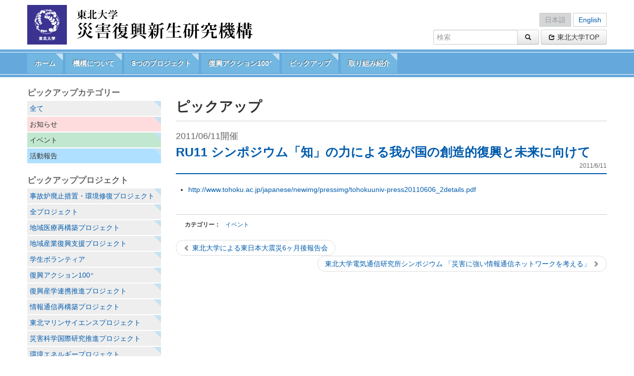

--- FILE ---
content_type: text/html; charset=UTF-8
request_url: http://www.idrrr.tohoku.ac.jp/2011/06/11/post-1902/
body_size: 30571
content:
<!DOCTYPE html>
<html lang="ja">
<head>
<meta charset="UTF-8" />
<meta name="viewport" content="width=device-width, initial-scale=1.0">
<meta http-equiv="X-UA-Compatible" content="IE=Edge">
<!--[if lt IE 8]>
<meta http-equiv="imagetoolbar" content="no">
<![endif]-->
<!--[if IE 8]>
<style type="text/css">
	#ie8_spacer {
		margin:0!important;
		padding:0 0 1px 0!important;
	}
</style>
<![endif]-->
<title>RU11 シンポジウム「知」の力による我が国の創造的復興と未来に向けて | 東北大学 災害復興新生研究機構</title>
<link rel="profile" href="http://gmpg.org/xfn/11" />
<!--[if lt IE 9]>
<script src="http://www.idrrr.tohoku.ac.jp/wp-content/themes/idrrr/js/html5shiv-printshiv.js" type="text/javascript"></script>
<![endif]-->
<meta name="keywords" content="イベント,東北大学,災害復興新生研究機構,震災,東日本大震災,復興" />
<meta name="description" content="3.11以後へ、東北から世界へ、次代へ −8つのプロジェクトと復興アクション100+" />

<!-- WP SiteManager OGP Tags -->
<meta property="og:title" content="RU11 シンポジウム「知」の力による我が国の創造的復興と未来に向けて" />
<meta property="og:type" content="article" />
<meta property="og:url" content="http://www.idrrr.tohoku.ac.jp/2011/06/11/post-1902/" />
<meta property="og:description" content="3.11以後へ、東北から世界へ、次代へ −8つのプロジェクトと復興アクション100+" />
<meta property="og:site_name" content="東北大学 災害復興新生研究機構" />
<link rel='dns-prefetch' href='//s.w.org' />
		<script type="text/javascript">
			window._wpemojiSettings = {"baseUrl":"https:\/\/s.w.org\/images\/core\/emoji\/11\/72x72\/","ext":".png","svgUrl":"https:\/\/s.w.org\/images\/core\/emoji\/11\/svg\/","svgExt":".svg","source":{"concatemoji":"http:\/\/www.idrrr.tohoku.ac.jp\/wp-includes\/js\/wp-emoji-release.min.js?ver=4.9.26"}};
			!function(e,a,t){var n,r,o,i=a.createElement("canvas"),p=i.getContext&&i.getContext("2d");function s(e,t){var a=String.fromCharCode;p.clearRect(0,0,i.width,i.height),p.fillText(a.apply(this,e),0,0);e=i.toDataURL();return p.clearRect(0,0,i.width,i.height),p.fillText(a.apply(this,t),0,0),e===i.toDataURL()}function c(e){var t=a.createElement("script");t.src=e,t.defer=t.type="text/javascript",a.getElementsByTagName("head")[0].appendChild(t)}for(o=Array("flag","emoji"),t.supports={everything:!0,everythingExceptFlag:!0},r=0;r<o.length;r++)t.supports[o[r]]=function(e){if(!p||!p.fillText)return!1;switch(p.textBaseline="top",p.font="600 32px Arial",e){case"flag":return s([55356,56826,55356,56819],[55356,56826,8203,55356,56819])?!1:!s([55356,57332,56128,56423,56128,56418,56128,56421,56128,56430,56128,56423,56128,56447],[55356,57332,8203,56128,56423,8203,56128,56418,8203,56128,56421,8203,56128,56430,8203,56128,56423,8203,56128,56447]);case"emoji":return!s([55358,56760,9792,65039],[55358,56760,8203,9792,65039])}return!1}(o[r]),t.supports.everything=t.supports.everything&&t.supports[o[r]],"flag"!==o[r]&&(t.supports.everythingExceptFlag=t.supports.everythingExceptFlag&&t.supports[o[r]]);t.supports.everythingExceptFlag=t.supports.everythingExceptFlag&&!t.supports.flag,t.DOMReady=!1,t.readyCallback=function(){t.DOMReady=!0},t.supports.everything||(n=function(){t.readyCallback()},a.addEventListener?(a.addEventListener("DOMContentLoaded",n,!1),e.addEventListener("load",n,!1)):(e.attachEvent("onload",n),a.attachEvent("onreadystatechange",function(){"complete"===a.readyState&&t.readyCallback()})),(n=t.source||{}).concatemoji?c(n.concatemoji):n.wpemoji&&n.twemoji&&(c(n.twemoji),c(n.wpemoji)))}(window,document,window._wpemojiSettings);
		</script>
		<style type="text/css">
img.wp-smiley,
img.emoji {
	display: inline !important;
	border: none !important;
	box-shadow: none !important;
	height: 1em !important;
	width: 1em !important;
	margin: 0 .07em !important;
	vertical-align: -0.1em !important;
	background: none !important;
	padding: 0 !important;
}
</style>
<link rel='stylesheet' id='child-pages-shortcode-css-css'  href='http://www.idrrr.tohoku.ac.jp/wp-content/themes/idrrr/css/child-pages-shortcode/style.css?ver=1.1.4' type='text/css' media='all' />
<link rel='stylesheet' id='bootstrap-css'  href='http://www.idrrr.tohoku.ac.jp/wp-content/themes/idrrr/bootstrap/bootstrap.min.css?ver=2.1.1' type='text/css' media='all' />
<link rel='stylesheet' id='bootstrap-responsive-css'  href='http://www.idrrr.tohoku.ac.jp/wp-content/themes/idrrr/bootstrap/bootstrap-responsive.min.css?ver=2.1.1' type='text/css' media='all' />
<link rel='stylesheet' id='style-css'  href='http://www.idrrr.tohoku.ac.jp/wp-content/themes/idrrr/style.css?ver=1.0' type='text/css' media='all' />
<!--[if IE 6]>
<link rel='stylesheet' id='bootstrap-ie6-css'  href='http://www.idrrr.tohoku.ac.jp/wp-content/themes/idrrr/bootstrap/ie6.min.css?ver=2.1.1' type='text/css' media='all' />
<![endif]-->
<!--[if lt IE 8]>
<link rel='stylesheet' id='ie7-css-css'  href='http://www.idrrr.tohoku.ac.jp/wp-content/themes/idrrr/css/ie7.css?ver=1.0' type='text/css' media='all' />
<![endif]-->
<link rel='stylesheet' id='print-css'  href='http://www.idrrr.tohoku.ac.jp/wp-content/themes/idrrr/css/print.css?ver=1.0' type='text/css' media='print' />
<script type='text/javascript' src='http://www.idrrr.tohoku.ac.jp/wp-includes/js/jquery/jquery.js?ver=1.12.4'></script>
<script type='text/javascript' src='http://www.idrrr.tohoku.ac.jp/wp-includes/js/jquery/jquery-migrate.min.js?ver=1.4.1'></script>
<script type='text/javascript' src='http://www.idrrr.tohoku.ac.jp/wp-content/plugins/child-pages-shortcode/js/child-pages-shortcode.min.js?ver=1.1.4'></script>
<script type='text/javascript' src='http://www.idrrr.tohoku.ac.jp/wp-content/themes/idrrr/js/fixHeight.js?ver=1.0'></script>
<script type='text/javascript' src='http://www.idrrr.tohoku.ac.jp/wp-content/themes/idrrr/js/wink.js?ver=1.0'></script>
<script type='text/javascript' src='http://www.idrrr.tohoku.ac.jp/wp-content/themes/idrrr/js/action100.js?ver=1.0'></script>
<link rel='https://api.w.org/' href='http://www.idrrr.tohoku.ac.jp/wp-json/' />
<link rel='prev' title='東北大学による東日本大震災6ヶ月後報告会' href='http://www.idrrr.tohoku.ac.jp/2011/06/10/post-1862/' />
<link rel='next' title='東北大学電気通信研究所シンポジウム 「災害に強い情報通信ネットワークを考える」' href='http://www.idrrr.tohoku.ac.jp/2011/06/15/post-1900/' />
<meta name="generator" content="WordPress 4.9.26" />
<link rel='shortlink' href='http://www.idrrr.tohoku.ac.jp/?p=1902' />
<link rel="alternate" type="application/json+oembed" href="http://www.idrrr.tohoku.ac.jp/wp-json/oembed/1.0/embed?url=http%3A%2F%2Fwww.idrrr.tohoku.ac.jp%2F2011%2F06%2F11%2Fpost-1902%2F" />
<link rel="alternate" type="text/xml+oembed" href="http://www.idrrr.tohoku.ac.jp/wp-json/oembed/1.0/embed?url=http%3A%2F%2Fwww.idrrr.tohoku.ac.jp%2F2011%2F06%2F11%2Fpost-1902%2F&#038;format=xml" />
<link rel="alternate" type="application/rss+xml" title="東北大学 災害復興新生研究機構のフィード" href="http://www.idrrr.tohoku.ac.jp/feed/" />
<script type="text/javascript">

  var _gaq = _gaq || [];
  _gaq.push(['_setAccount', 'UA-38035654-1']);
  _gaq.push(['_trackPageview']);

  (function() {
    var ga = document.createElement('script'); ga.type = 'text/javascript'; ga.async = true;
    ga.src = ('https:' == document.location.protocol ? 'https://ssl' : 'http://www') + '.google-analytics.com/ga.js';
    var s = document.getElementsByTagName('script')[0]; s.parentNode.insertBefore(ga, s);
  })();

</script><meta name="google-site-verification" content="s9IxyLs4c2f_v5t56rbRLC5KEjEuTsN1z_eZTUPEaUo" />
<style type="text/css">
.qtranxs_flag_ja {background-image: url(http://www.idrrr.tohoku.ac.jp/wp-content/plugins/qtranslate/flags/jp.png); background-repeat: no-repeat;}
.qtranxs_flag_en {background-image: url(http://www.idrrr.tohoku.ac.jp/wp-content/plugins/qtranslate/flags/gb.png); background-repeat: no-repeat;}
</style>
<link hreflang="ja" href="http://www.idrrr.tohoku.ac.jp/ja/2011/06/11/post-1902/" rel="alternate" />
<link hreflang="en" href="http://www.idrrr.tohoku.ac.jp/en/2011/06/11/post-1902/" rel="alternate" />
<link hreflang="x-default" href="http://www.idrrr.tohoku.ac.jp/2011/06/11/post-1902/" rel="alternate" />
<meta name="generator" content="qTranslate-X 3.4.6.4" />
<link rel="canonical" href="http://www.idrrr.tohoku.ac.jp/2011/06/11/post-1902/" />
</head>

<body class="post-template-default single single-post postid-1902 single-format-standard group-blog">

<!--
    日本語コンテンツ
-->

<div id="page" class="hfeed site">
		<header id="masthead" class="site-header" role="banner">
		<div class="container"><div class="row">

			<h1 id="site-title" class="span7"><a href="http://www.idrrr.tohoku.ac.jp/" title="東北大学 災害復興新生研究機構" rel="home"><img src="http://www.idrrr.tohoku.ac.jp/wp-content/themes/idrrr/img/site-title.gif" alt="東北大学 災害復興新生研究機構" width="460" height="80"></a><a href="http://www.tohoku.ac.jp/" title="東北大学" target="_blank" class="univbtn"><img src="http://www.idrrr.tohoku.ac.jp/wp-content/themes/idrrr/img/site-title-symbol.jpg" alt="東北大学" width="460" height="80"></a></h1>



			<div id="site-utility" class="span5">

				<div id="site-utility-tools">



<ul class="language-chooser language-chooser-text qtranxs_language_chooser" id="qtranslate-chooser">
<li class="lang-ja active"><a href="http://www.idrrr.tohoku.ac.jp/ja/2011/06/11/post-1902/" hreflang="ja" title="日本語 (ja)" class="qtranxs_text qtranxs_text_ja"><span>日本語</span></a></li>
<li class="lang-en"><a href="http://www.idrrr.tohoku.ac.jp/en/2011/06/11/post-1902/" hreflang="en" title="English (en)" class="qtranxs_text qtranxs_text_en"><span>English</span></a></li>
</ul><div class="qtranxs_widget_end"></div>


					

	<form method="get" action="http://www.idrrr.tohoku.ac.jp/" role="search" class="search-form">
		<div class="input-append">
			<label for="s" class="assistive-text">検索</label>
			<input type="text" class="span2" name="s" value="" id="s" placeholder="検索" />
			<button type="submit" class="btn"><i class="icon-search"></i></button>
		</div>
	</form>

					<ul class="unstyled">

						<li><a href="http://www.tohoku.ac.jp/" title="東北大学" target="_blank" class="btn"><i class="icon icon-share"></i> 東北大学TOP</a></li>

					</ul>
				</div><!-- #site-utility-tools -->
			</div><!-- #site-utility --></div>
		</div>
	</header><!-- #masthead .site-header -->



	<nav id="nav" role="navigation" class="navbar navbar-inverse navbar-static-top">
		<h1 class="assistive-text">メニュー</h1>
		<div class="assistive-text skip-link"><a href="#content" title="コンテンツへスキップ">コンテンツへスキップ</a></div>
		<div class="navbar-inner"><div class="container">
			<a class="btn btn-navbar" data-toggle="collapse" data-target=".nav-collapse">メニュー</a>
			<div class="nav-collapse collapse"><ul id="menu-primary_menu" class="nav"><li id="menu-item-985" class="menu-item menu-item-type-post_type menu-item-object-page menu-item-home menu-item-985"><a href="http://www.idrrr.tohoku.ac.jp/">ホーム</a></li>
<li id="menu-item-955" class="menu-item menu-item-type-post_type menu-item-object-page menu-item-955"><a href="http://www.idrrr.tohoku.ac.jp/about/greeting/">機構について</a></li>
<li id="menu-item-747" class="menu-item menu-item-type-post_type menu-item-object-page menu-item-747"><a href="http://www.idrrr.tohoku.ac.jp/project/saigaikagaku/">8つのプロジェクト</a></li>
<li id="menu-item-953" class="menu-item menu-item-type-post_type menu-item-object-page menu-item-953"><a href="http://www.idrrr.tohoku.ac.jp/action100puls/">復興アクション100<sup>+</sup></a></li>
<li id="menu-item-954" class="menu-item menu-item-type-post_type menu-item-object-page current_page_parent menu-item-954"><a href="http://www.idrrr.tohoku.ac.jp/pickup/">ピックアップ</a></li>
<li id="menu-item-956" class="menu-item menu-item-type-post_type menu-item-object-page menu-item-956"><a href="http://www.idrrr.tohoku.ac.jp/approach/planning/">取り組み紹介</a></li>
</ul></div>		</div></div>
	</nav><!-- .site-navigation .main-navigation -->


	
	<div id="main" class="site-main container"><div class="row">

<div id="sidebar" class="widget-area span3" role="complementary">
	
			<aside id="listcategory" class="widget">
			<h1 class="widget-title">ピックアップカテゴリー</h1>
						<ul class="nav nav-list">
			<li class="cat-all"><a href="http://www.idrrr.tohoku.ac.jp/pickup/">全て</a></li>
<li class="cat-2"><a href="http://www.idrrr.tohoku.ac.jp/category/informations/" style="color: #333333 ; background-color: #fedcdd;">お知らせ</a></li>
<li class="cat-4"><a href="http://www.idrrr.tohoku.ac.jp/category/events/" style="color: #333333 ; background-color: #c1e7d0;">イベント</a></li>
<li class="cat-3"><a href="http://www.idrrr.tohoku.ac.jp/category/activities/" style="color: #333333 ; background-color: #afe0ff;">活動報告</a></li>
			</ul>
		</aside>
		<aside id="listprojects" class="widget">
			<h1 class="widget-title">ピックアッププロジェクト</h1>
			<ul>
				<li class="cat-item cat-item-65"><a href="http://www.idrrr.tohoku.ac.jp/projects/osentaisaku/" >事故炉廃止措置・環境修復プロジェクト</a>
</li>
	<li class="cat-item cat-item-59"><a href="http://www.idrrr.tohoku.ac.jp/projects/all/" >全プロジェクト</a>
</li>
	<li class="cat-item cat-item-61"><a href="http://www.idrrr.tohoku.ac.jp/projects/chiikiiryo/" >地域医療再構築プロジェクト</a>
</li>
	<li class="cat-item cat-item-66"><a href="http://www.idrrr.tohoku.ac.jp/projects/chiikisangyo/" >地域産業復興支援プロジェクト</a>
</li>
	<li class="cat-item cat-item-72"><a href="http://www.idrrr.tohoku.ac.jp/projects/%e5%ad%a6%e7%94%9f%e3%83%9c%e3%83%a9%e3%83%b3%e3%83%86%e3%82%a3%e3%82%a2/" >学生ボランティア</a>
</li>
	<li class="cat-item cat-item-73"><a href="http://www.idrrr.tohoku.ac.jp/projects/%e5%be%a9%e8%88%88%e3%82%a2%e3%82%af%e3%82%b7%e3%83%a7%e3%83%b3100%e2%81%ba/" >復興アクション100⁺</a>
</li>
	<li class="cat-item cat-item-67"><a href="http://www.idrrr.tohoku.ac.jp/projects/sangaku/" >復興産学連携推進プロジェクト</a>
</li>
	<li class="cat-item cat-item-63"><a href="http://www.idrrr.tohoku.ac.jp/projects/johotsushin/" >情報通信再構築プロジェクト</a>
</li>
	<li class="cat-item cat-item-64"><a href="http://www.idrrr.tohoku.ac.jp/projects/marinescience/" >東北マリンサイエンスプロジェクト</a>
</li>
	<li class="cat-item cat-item-60"><a href="http://www.idrrr.tohoku.ac.jp/projects/saigaikagaku/" >災害科学国際研究推進プロジェクト</a>
</li>
	<li class="cat-item cat-item-62"><a href="http://www.idrrr.tohoku.ac.jp/projects/kankyoenergy/" >環境エネルギープロジェクト</a>
</li>
			</ul>
		</aside>
		<aside id="archives" class="widget">
			<h1 class="widget-title">アーカイブ</h1>
			<ul>
					<li><a href='http://www.idrrr.tohoku.ac.jp/2021/03/'>2021年3月</a></li>
			</ul>
			<select name="archive-dropdown" onChange='document.location.href=this.options[this.selectedIndex].value;'>
				<option value="">月を選択</option>
					<option value='http://www.idrrr.tohoku.ac.jp/2021/03/'> 2021年3月 </option>
	<option value='http://www.idrrr.tohoku.ac.jp/2021/02/'> 2021年2月 </option>
	<option value='http://www.idrrr.tohoku.ac.jp/2021/01/'> 2021年1月 </option>
	<option value='http://www.idrrr.tohoku.ac.jp/2020/12/'> 2020年12月 </option>
	<option value='http://www.idrrr.tohoku.ac.jp/2020/11/'> 2020年11月 </option>
	<option value='http://www.idrrr.tohoku.ac.jp/2020/10/'> 2020年10月 </option>
	<option value='http://www.idrrr.tohoku.ac.jp/2020/09/'> 2020年9月 </option>
	<option value='http://www.idrrr.tohoku.ac.jp/2020/08/'> 2020年8月 </option>
	<option value='http://www.idrrr.tohoku.ac.jp/2020/07/'> 2020年7月 </option>
	<option value='http://www.idrrr.tohoku.ac.jp/2020/06/'> 2020年6月 </option>
	<option value='http://www.idrrr.tohoku.ac.jp/2020/05/'> 2020年5月 </option>
	<option value='http://www.idrrr.tohoku.ac.jp/2020/04/'> 2020年4月 </option>
	<option value='http://www.idrrr.tohoku.ac.jp/2020/03/'> 2020年3月 </option>
	<option value='http://www.idrrr.tohoku.ac.jp/2020/02/'> 2020年2月 </option>
	<option value='http://www.idrrr.tohoku.ac.jp/2020/01/'> 2020年1月 </option>
	<option value='http://www.idrrr.tohoku.ac.jp/2019/12/'> 2019年12月 </option>
	<option value='http://www.idrrr.tohoku.ac.jp/2019/11/'> 2019年11月 </option>
	<option value='http://www.idrrr.tohoku.ac.jp/2019/10/'> 2019年10月 </option>
	<option value='http://www.idrrr.tohoku.ac.jp/2019/09/'> 2019年9月 </option>
	<option value='http://www.idrrr.tohoku.ac.jp/2019/08/'> 2019年8月 </option>
	<option value='http://www.idrrr.tohoku.ac.jp/2019/07/'> 2019年7月 </option>
	<option value='http://www.idrrr.tohoku.ac.jp/2019/06/'> 2019年6月 </option>
	<option value='http://www.idrrr.tohoku.ac.jp/2019/05/'> 2019年5月 </option>
	<option value='http://www.idrrr.tohoku.ac.jp/2019/04/'> 2019年4月 </option>
	<option value='http://www.idrrr.tohoku.ac.jp/2019/03/'> 2019年3月 </option>
	<option value='http://www.idrrr.tohoku.ac.jp/2019/02/'> 2019年2月 </option>
	<option value='http://www.idrrr.tohoku.ac.jp/2019/01/'> 2019年1月 </option>
	<option value='http://www.idrrr.tohoku.ac.jp/2018/12/'> 2018年12月 </option>
	<option value='http://www.idrrr.tohoku.ac.jp/2018/11/'> 2018年11月 </option>
	<option value='http://www.idrrr.tohoku.ac.jp/2018/10/'> 2018年10月 </option>
	<option value='http://www.idrrr.tohoku.ac.jp/2018/09/'> 2018年9月 </option>
	<option value='http://www.idrrr.tohoku.ac.jp/2018/08/'> 2018年8月 </option>
	<option value='http://www.idrrr.tohoku.ac.jp/2018/07/'> 2018年7月 </option>
	<option value='http://www.idrrr.tohoku.ac.jp/2018/06/'> 2018年6月 </option>
	<option value='http://www.idrrr.tohoku.ac.jp/2018/05/'> 2018年5月 </option>
	<option value='http://www.idrrr.tohoku.ac.jp/2018/04/'> 2018年4月 </option>
	<option value='http://www.idrrr.tohoku.ac.jp/2018/03/'> 2018年3月 </option>
	<option value='http://www.idrrr.tohoku.ac.jp/2018/02/'> 2018年2月 </option>
	<option value='http://www.idrrr.tohoku.ac.jp/2018/01/'> 2018年1月 </option>
	<option value='http://www.idrrr.tohoku.ac.jp/2017/12/'> 2017年12月 </option>
	<option value='http://www.idrrr.tohoku.ac.jp/2017/11/'> 2017年11月 </option>
	<option value='http://www.idrrr.tohoku.ac.jp/2017/10/'> 2017年10月 </option>
	<option value='http://www.idrrr.tohoku.ac.jp/2017/09/'> 2017年9月 </option>
	<option value='http://www.idrrr.tohoku.ac.jp/2017/08/'> 2017年8月 </option>
	<option value='http://www.idrrr.tohoku.ac.jp/2017/07/'> 2017年7月 </option>
	<option value='http://www.idrrr.tohoku.ac.jp/2017/06/'> 2017年6月 </option>
	<option value='http://www.idrrr.tohoku.ac.jp/2017/05/'> 2017年5月 </option>
	<option value='http://www.idrrr.tohoku.ac.jp/2017/04/'> 2017年4月 </option>
	<option value='http://www.idrrr.tohoku.ac.jp/2017/03/'> 2017年3月 </option>
	<option value='http://www.idrrr.tohoku.ac.jp/2017/02/'> 2017年2月 </option>
	<option value='http://www.idrrr.tohoku.ac.jp/2017/01/'> 2017年1月 </option>
	<option value='http://www.idrrr.tohoku.ac.jp/2016/12/'> 2016年12月 </option>
	<option value='http://www.idrrr.tohoku.ac.jp/2016/11/'> 2016年11月 </option>
	<option value='http://www.idrrr.tohoku.ac.jp/2016/10/'> 2016年10月 </option>
	<option value='http://www.idrrr.tohoku.ac.jp/2016/09/'> 2016年9月 </option>
	<option value='http://www.idrrr.tohoku.ac.jp/2016/08/'> 2016年8月 </option>
	<option value='http://www.idrrr.tohoku.ac.jp/2016/07/'> 2016年7月 </option>
	<option value='http://www.idrrr.tohoku.ac.jp/2016/06/'> 2016年6月 </option>
	<option value='http://www.idrrr.tohoku.ac.jp/2016/05/'> 2016年5月 </option>
	<option value='http://www.idrrr.tohoku.ac.jp/2016/04/'> 2016年4月 </option>
	<option value='http://www.idrrr.tohoku.ac.jp/2016/03/'> 2016年3月 </option>
	<option value='http://www.idrrr.tohoku.ac.jp/2016/02/'> 2016年2月 </option>
	<option value='http://www.idrrr.tohoku.ac.jp/2016/01/'> 2016年1月 </option>
	<option value='http://www.idrrr.tohoku.ac.jp/2015/12/'> 2015年12月 </option>
	<option value='http://www.idrrr.tohoku.ac.jp/2015/11/'> 2015年11月 </option>
	<option value='http://www.idrrr.tohoku.ac.jp/2015/10/'> 2015年10月 </option>
	<option value='http://www.idrrr.tohoku.ac.jp/2015/09/'> 2015年9月 </option>
	<option value='http://www.idrrr.tohoku.ac.jp/2015/08/'> 2015年8月 </option>
	<option value='http://www.idrrr.tohoku.ac.jp/2015/07/'> 2015年7月 </option>
	<option value='http://www.idrrr.tohoku.ac.jp/2015/06/'> 2015年6月 </option>
	<option value='http://www.idrrr.tohoku.ac.jp/2015/05/'> 2015年5月 </option>
	<option value='http://www.idrrr.tohoku.ac.jp/2015/04/'> 2015年4月 </option>
	<option value='http://www.idrrr.tohoku.ac.jp/2015/03/'> 2015年3月 </option>
	<option value='http://www.idrrr.tohoku.ac.jp/2015/02/'> 2015年2月 </option>
	<option value='http://www.idrrr.tohoku.ac.jp/2015/01/'> 2015年1月 </option>
	<option value='http://www.idrrr.tohoku.ac.jp/2014/12/'> 2014年12月 </option>
	<option value='http://www.idrrr.tohoku.ac.jp/2014/11/'> 2014年11月 </option>
	<option value='http://www.idrrr.tohoku.ac.jp/2014/10/'> 2014年10月 </option>
	<option value='http://www.idrrr.tohoku.ac.jp/2014/09/'> 2014年9月 </option>
	<option value='http://www.idrrr.tohoku.ac.jp/2014/08/'> 2014年8月 </option>
	<option value='http://www.idrrr.tohoku.ac.jp/2014/07/'> 2014年7月 </option>
	<option value='http://www.idrrr.tohoku.ac.jp/2014/06/'> 2014年6月 </option>
	<option value='http://www.idrrr.tohoku.ac.jp/2014/05/'> 2014年5月 </option>
	<option value='http://www.idrrr.tohoku.ac.jp/2014/04/'> 2014年4月 </option>
	<option value='http://www.idrrr.tohoku.ac.jp/2014/03/'> 2014年3月 </option>
	<option value='http://www.idrrr.tohoku.ac.jp/2014/02/'> 2014年2月 </option>
	<option value='http://www.idrrr.tohoku.ac.jp/2014/01/'> 2014年1月 </option>
	<option value='http://www.idrrr.tohoku.ac.jp/2013/12/'> 2013年12月 </option>
	<option value='http://www.idrrr.tohoku.ac.jp/2013/11/'> 2013年11月 </option>
	<option value='http://www.idrrr.tohoku.ac.jp/2013/10/'> 2013年10月 </option>
	<option value='http://www.idrrr.tohoku.ac.jp/2013/09/'> 2013年9月 </option>
	<option value='http://www.idrrr.tohoku.ac.jp/2013/08/'> 2013年8月 </option>
	<option value='http://www.idrrr.tohoku.ac.jp/2013/07/'> 2013年7月 </option>
	<option value='http://www.idrrr.tohoku.ac.jp/2013/06/'> 2013年6月 </option>
	<option value='http://www.idrrr.tohoku.ac.jp/2013/05/'> 2013年5月 </option>
	<option value='http://www.idrrr.tohoku.ac.jp/2013/04/'> 2013年4月 </option>
	<option value='http://www.idrrr.tohoku.ac.jp/2013/03/'> 2013年3月 </option>
	<option value='http://www.idrrr.tohoku.ac.jp/2013/02/'> 2013年2月 </option>
	<option value='http://www.idrrr.tohoku.ac.jp/2013/01/'> 2013年1月 </option>
	<option value='http://www.idrrr.tohoku.ac.jp/2012/12/'> 2012年12月 </option>
	<option value='http://www.idrrr.tohoku.ac.jp/2012/11/'> 2012年11月 </option>
	<option value='http://www.idrrr.tohoku.ac.jp/2012/10/'> 2012年10月 </option>
	<option value='http://www.idrrr.tohoku.ac.jp/2012/09/'> 2012年9月 </option>
	<option value='http://www.idrrr.tohoku.ac.jp/2012/08/'> 2012年8月 </option>
	<option value='http://www.idrrr.tohoku.ac.jp/2012/07/'> 2012年7月 </option>
	<option value='http://www.idrrr.tohoku.ac.jp/2012/06/'> 2012年6月 </option>
	<option value='http://www.idrrr.tohoku.ac.jp/2012/05/'> 2012年5月 </option>
	<option value='http://www.idrrr.tohoku.ac.jp/2012/04/'> 2012年4月 </option>
	<option value='http://www.idrrr.tohoku.ac.jp/2012/03/'> 2012年3月 </option>
	<option value='http://www.idrrr.tohoku.ac.jp/2012/02/'> 2012年2月 </option>
	<option value='http://www.idrrr.tohoku.ac.jp/2012/01/'> 2012年1月 </option>
	<option value='http://www.idrrr.tohoku.ac.jp/2011/12/'> 2011年12月 </option>
	<option value='http://www.idrrr.tohoku.ac.jp/2011/11/'> 2011年11月 </option>
	<option value='http://www.idrrr.tohoku.ac.jp/2011/10/'> 2011年10月 </option>
	<option value='http://www.idrrr.tohoku.ac.jp/2011/09/'> 2011年9月 </option>
	<option value='http://www.idrrr.tohoku.ac.jp/2011/08/'> 2011年8月 </option>
	<option value='http://www.idrrr.tohoku.ac.jp/2011/07/'> 2011年7月 </option>
	<option value='http://www.idrrr.tohoku.ac.jp/2011/06/'> 2011年6月 </option>
	<option value='http://www.idrrr.tohoku.ac.jp/2011/05/'> 2011年5月 </option>
	<option value='http://www.idrrr.tohoku.ac.jp/2011/04/'> 2011年4月 </option>
	<option value='http://www.idrrr.tohoku.ac.jp/2011/03/'> 2011年3月 </option>
			</select>
		</aside>

	</div><!-- #sidebar .widget-area -->

		<div id="content" class="content-area span9" role="main">

			
								<div class="page-header">
					<h1 class="page-title">ピックアップ</h1>
				</div><!-- .entry-header -->

				
<article id="post-1902" class="post-1902 post type-post status-publish format-standard hentry category-events">
	<header class="entry-header">
		<h1 class="entry-title"><small>2011/06/11開催</small><br>RU11 シンポジウム「知」の力による我が国の創造的復興と未来に向けて</h1>

		<div class="entry-meta">
			<a href="http://www.idrrr.tohoku.ac.jp/2011/06/11/post-1902/" title="10:00" rel="bookmark"><time class="entry-date" datetime="2011-06-11T10:00:07+00:00" pubdate>2011/6/11</time></a>		</div><!-- .entry-meta -->
	</header><!-- .entry-header -->

	<div class="entry-content clearfix">
									<ul>
			<li><a href="http://www.tohoku.ac.jp/japanese/newimg/pressimg/tohokuuniv-press20110606_2details.pdf" target="_blank">http://www.tohoku.ac.jp/japanese/newimg/pressimg/tohokuuniv-press20110606_2details.pdf</a></li>
			</ul>
			</div><!-- .entry-content -->

	<footer class="entry-footer">
		<dl class="dl-horizontal">
		<dt>カテゴリー：</dt><dd><a href="http://www.idrrr.tohoku.ac.jp/category/events/" rel="category tag">イベント</a></dd>		</dl>

			</footer><!-- .entry-meta -->
</article><!-- #post-1902 -->

					<nav role="navigation" id="nav-below" class="site-navigation post-navigation">
		<h1 class="assistive-text">投稿ナビゲーション</h1>

			<ul class="pager">
		<li class="nav-previous previous"><a href="http://www.idrrr.tohoku.ac.jp/2011/06/10/post-1862/" rel="prev"><i class="icon icon-chevron-left"></i> 東北大学による東日本大震災6ヶ月後報告会</a></li>		<li class="nav-next next"><a href="http://www.idrrr.tohoku.ac.jp/2011/06/15/post-1900/" rel="next">東北大学電気通信研究所シンポジウム 「災害に強い情報通信ネットワークを考える」 <i class="icon icon-chevron-right"></i></a></li>		</ul>

	
	</nav><!-- #nav-below -->
	
				
			
		</div><!-- #content .content-area -->


	</div><!-- .row -->
	</div><!-- #main .site-main container -->


	<div id="pagetop" class="container"><a href="#_top" class="page_scroll" title="Skip to page top"><i class="icon icon-chevron-up icon-white"></i>このページの先頭へ</a></div>

	<footer id="colophon" class="site-footer" role="contentinfo">
		<div class="container">
			<div class="row">
				<div class="site-info span4">
					<h1 id="footer-site-title"><img src="http://www.idrrr.tohoku.ac.jp/wp-content/themes/idrrr/img/footer-logo.gif" alt="東北大学 災害復興新生研究機構" width="230" height="40"></h1>
				</div><!-- .site-info -->
				<div class="span8">
					<div class="menu-primary_menu-container"><ul id="menu-primary_menu-1" class="nav nav-pills"><li class="menu-item menu-item-type-post_type menu-item-object-page menu-item-home menu-item-985"><a href="http://www.idrrr.tohoku.ac.jp/">ホーム</a></li>
<li class="menu-item menu-item-type-post_type menu-item-object-page menu-item-955"><a href="http://www.idrrr.tohoku.ac.jp/about/greeting/">機構について</a></li>
<li class="menu-item menu-item-type-post_type menu-item-object-page menu-item-747"><a href="http://www.idrrr.tohoku.ac.jp/project/saigaikagaku/">8つのプロジェクト</a></li>
<li class="menu-item menu-item-type-post_type menu-item-object-page menu-item-953"><a href="http://www.idrrr.tohoku.ac.jp/action100puls/">復興アクション100<sup>+</sup></a></li>
<li class="menu-item menu-item-type-post_type menu-item-object-page current_page_parent menu-item-954"><a href="http://www.idrrr.tohoku.ac.jp/pickup/">ピックアップ</a></li>
<li class="menu-item menu-item-type-post_type menu-item-object-page menu-item-956"><a href="http://www.idrrr.tohoku.ac.jp/approach/planning/">取り組み紹介</a></li>
</ul></div>				</div>
			</div><!-- .row -->
							<aside id="text-3" class="widget widget_text"><h1 class="widget-title">お問い合わせ</h1>			<div class="textwidget"><strong>お問い合わせ：災害復興新生研究機構　企画推進室（総長・プロボスト室経営企画スタッフ）</strong><br>
<address>〒980-8577　仙台市青葉区片平2-1-1　TEL: 022-217-5009　E-mail: skk-som*grp.tohoku.ac.jp（Emailアドレスの*は＠に換えてください）</address></div>
		</aside>						<div id="copyright">Copyright © 東北大学 災害復興新生研究機構. All Rights Reserved.</div>
		</div><!-- .container -->
	</footer><!-- #colophon .site-footer -->




</div><!-- #page .hfeed .site -->

<script type='text/javascript' src='http://www.idrrr.tohoku.ac.jp/wp-content/themes/idrrr/bootstrap/bootstrap.min.js?ver=2.1.1'></script>
<script type='text/javascript' src='http://www.idrrr.tohoku.ac.jp/wp-content/themes/idrrr/js/jquery.settings.js?ver=1.0'></script>
<script type='text/javascript' src='http://www.idrrr.tohoku.ac.jp/wp-includes/js/wp-embed.min.js?ver=4.9.26'></script>

<script type='text/javascript' src='http://www.idrrr.tohoku.ac.jp/wp-content/themes/idrrr/bootstrap/bootstrap.min.js?ver=2.1.1'></script>
<script type='text/javascript' src='http://www.idrrr.tohoku.ac.jp/wp-content/themes/idrrr/js/jquery.settings.js?ver=1.0'></script>
<!--[if IE 6]>
<script src="http://www.idrrr.tohoku.ac.jp/wp-content/themes/idrrr/bootstrap/ie6.min.js"></script>
<![endif]-->
</body>
</html>


--- FILE ---
content_type: text/css
request_url: http://www.idrrr.tohoku.ac.jp/wp-content/themes/idrrr/style.css?ver=1.0
body_size: 33956
content:
/*
Theme Name: IDRRR
Theme URI: http://underscores.me/
Author: littleflag.com
Author URI: http://www.littleflag.com/
Description: 東北大学災害復興新生研究機構専用テーマ。レスポンシブウェブデザインにより同一URLでPC、スマートフォンでの閲覧可能。
Version: 20130125
License: GNU General Public License
License URI: license.txt
Tags:

This theme, like WordPress, is licensed under the GPL.
Use it to make something cool, have fun, and share what you've learned with others.

Resetting and rebuilding styles have been helped along thanks to the fine work of
Eric Meyer http://meyerweb.com/eric/tools/css/reset/index.html
along with Nicolas Gallagher and Jonathan Neal http://necolas.github.com/normalize.css/
and Blueprint http://www.blueprintcss.org/
*/


/* =Global
----------------------------------------------- */
a {
	color: #005BAC;
}

/* Alignment */
.alignleft {
	display: inline;
	float: left;
	margin-right: 1.5em;
}
.alignright {
	display: inline;
	float: right;
	margin-left: 1.5em;
}
.aligncenter {
	clear: both;
	display: block;
	margin: 0 auto;
}

/* Text meant only for screen readers */
.assistive-text {
	clip: rect(1px 1px 1px 1px); /* IE6, IE7 */
	clip: rect(1px, 1px, 1px, 1px);
	position: absolute !important;
}

/* =Content
----------------------------------------------- */
#main {
	margin-top: 20px;
}

.sticky {
}
.hentry {
	margin-bottom: 1.5em;
}
.entry-meta {
	clear: both;
}
.byline {
	display: none;
}
.single .byline,
.group-blog .byline {
	display: inline;
}
.entry-content,
.entry-summary {
	margin: 1.5em 0 0;
}
.page-links {
	clear: both;
	margin: 0 0 1.5em;
}

.section-header {
	background-color: #DCEAEF;
/* 	color: #FFFFFF; */
	margin-bottom: 10px;
	padding: 5px 10px;
	-webkit-border-radius: 5px;
	        border-radius: 5px;
	letter-spacing: 0.2em;
}
.section-title {
	font-size: 1.4em;
	line-height: 1.4;
	margin: 0;
}


.page-header {
	border-bottom-color: #cccccc;
	margin-bottom: 10px;
}
.page-title {
	font-size: 2em;
	line-height: 1.4;
	margin: 0;

}
.entry-header {
	margin-bottom: 20px;
	padding-bottom: 5px;
	border-bottom: solid 2px #005BAC;
}
.entry-title {
	font-size: 1.8em;
	line-height: 1.4;
	margin: 0;
	color: #005BAC;
}
h1.entry-title small {
	color: #666666;
	font-size: 0.7em;
}
.entry-meta {
	color: #666666;
	font-size: 0.85em;
	text-align: right;
}
.entry-meta a {
	color: #666666;
}
.entry-footer {
	color: #333333;
	clear: both;
	font-size: 0.85em;
	margin-top: 30px;
	margin-bottom: 20px;
	border-top: solid 1px #cccccc;
	padding-top: 10px;
}
.entry-footer dl.dl-horizontal {
	margin-top: 0;
	margin-bottom: 0;
}
.entry-footer dl.dl-horizontal dt {
	width: 90px;
}
.entry-footer dl.dl-horizontal dd {
	margin-left: 100px;
}
.entry-content h2 {
	font-size: 1.8em;
	line-height: 1.4;
	margin: 30px 0 20px 0;
/* 	color: #FFFFFF; */
	background-color: #DCEAEF;
	padding: 5px 10px;
	-webkit-border-radius: 5px;
	        border-radius: 5px;
}
.entry-content h2.imgtitle {
	font-size: 1em;
	line-height: 1;
	padding: 0;
	-webkit-border-radius: 0px;
	        border-radius: 0px;
	background: #63cdf4; /* Old browsers */
	/* IE9 SVG, needs conditional override of 'filter' to 'none' */
	background: url([data-uri]);
	background: -moz-linear-gradient(top,  #63cdf4 0%, #ffffff 100%); /* FF3.6+ */
	background: -webkit-gradient(linear, left top, left bottom, color-stop(0%,#63cdf4), color-stop(100%,#ffffff)); /* Chrome,Safari4+ */
	background: -webkit-linear-gradient(top,  #63cdf4 0%,#ffffff 100%); /* Chrome10+,Safari5.1+ */
	background: -o-linear-gradient(top,  #63cdf4 0%,#ffffff 100%); /* Opera 11.10+ */
	background: -ms-linear-gradient(top,  #63cdf4 0%,#ffffff 100%); /* IE10+ */
	background: linear-gradient(to bottom,  #63cdf4 0%,#ffffff 100%); /* W3C */
	filter: progid:DXImageTransform.Microsoft.gradient( startColorstr='#63cdf4', endColorstr='#ffffff',GradientType=0 ); /* IE6-8 */
}

.entry-content h3 {
	color: #005BAC;
}
.entry-content .rinen .thumbnail {
	padding: 10px;
	background-color: #C6E2F3;
}
.entry-content .rinen .thumbnail h4 {
	color: #005BAC;
	margin-top: 0;
}

.more-link {
	text-align: right;
}

/* project */
#project {
	margin-bottom: 20px;
	background: #e3f7fd; /* Old browsers */
	/* IE9 SVG, needs conditional override of 'filter' to 'none' */
	background: url([data-uri]);
	background: -moz-linear-gradient(top,  #e3f7fd 0%, #81dcf7 100%); /* FF3.6+ */
	background: -webkit-gradient(linear, left top, left bottom, color-stop(0%,#e3f7fd), color-stop(100%,#81dcf7)); /* Chrome,Safari4+ */
	background: -webkit-linear-gradient(top,  #e3f7fd 0%,#81dcf7 100%); /* Chrome10+,Safari5.1+ */
	background: -o-linear-gradient(top,  #e3f7fd 0%,#81dcf7 100%); /* Opera 11.10+ */
	background: -ms-linear-gradient(top,  #e3f7fd 0%,#81dcf7 100%); /* IE10+ */
	background: linear-gradient(to bottom,  #e3f7fd 0%,#81dcf7 100%); /* W3C */
	filter: progid:DXImageTransform.Microsoft.gradient( startColorstr='#e3f7fd', endColorstr='#81dcf7',GradientType=0 ); /* IE6-8 */
}
body.home .hero-unit {
	background: #4bcaed; /* Old browsers */
	/* IE9 SVG, needs conditional override of 'filter' to 'none' */
	background: url([data-uri]);
	background: -moz-linear-gradient(top,  #4bcaed 0%, #ffffff 100%); /* FF3.6+ */
	background: -webkit-gradient(linear, left top, left bottom, color-stop(0%,#4bcaed), color-stop(100%,#ffffff)); /* Chrome,Safari4+ */
	background: -webkit-linear-gradient(top,  #4bcaed 0%,#ffffff 100%); /* Chrome10+,Safari5.1+ */
	background: -o-linear-gradient(top,  #4bcaed 0%,#ffffff 100%); /* Opera 11.10+ */
	background: -ms-linear-gradient(top,  #4bcaed 0%,#ffffff 100%); /* IE10+ */
	background: linear-gradient(to bottom,  #4bcaed 0%,#ffffff 100%); /* W3C */
	filter: progid:DXImageTransform.Microsoft.gradient( startColorstr='#4bcaed', endColorstr='#ffffff',GradientType=0 ); /* IE6-8 */
	padding: 10px 20px;
	margin-top: 0;
	margin-bottom: 0;
	-webkit-border-radius: 0;
	        border-radius: 0;
}
body.home .hero-unit h1.project-title {
	margin-top: 0;
	margin-bottom: 10px;
	font-size: 1.8em;
	line-height: 1.4;
	text-align: center;
	color: #FFFFFF;
}
body.home .hero-unit .project8 {
	list-style-type: none;
	margin: 0;
	padding: 0;
}
body.home .hero-unit .project8 li {
	float: left;
	margin: 0 1% 10px 0;
	padding: 0;
	width: 24%;
}
@media (max-width: 767px) {
	body.home .hero-unit .project8 li {
		width: 49%;
	}

}

@media (max-width: 480px) {
body.home .hero-unit .project8 li {
	float: none;
	margin-right: 0;
	width: 100%;
}
}



body.home .hero-unit .project8 li img {
	-webkit-box-shadow:  1px 1px 5px 0px #000000;
	        box-shadow:  1px 1px 5px 0px #000000;
}
.project-box {
	background-color: #54C3F1;
	padding: 15px;
	position: relative;
}
.project-header {
	margin: 0;
}
.project-title {
	color: #FFFFFF;
	margin-bottom: 10px;
}
.project-title .project_num {
	width: 100px;
	height: 100px;
	position: absolute;
	top: 0;
	left: 0;
}
.project-title .project_name {
	display: block;
	margin-left: 85px;
}

.project-header .images-header img {
	width: 100%;
}

.project-content {
	background-color: #FFFFFF;
	padding: 15px;
}


/* knaren-link */

.knaren-link {
	margin-top: 20px;
	margin-bottom: 20px;
}
.knaren-link h3 {
	margin-top: 0;
	line-height: 1;
	font-size: 1.2em;
	background-color: #DCEAEF;
	padding: 5px;
}
.knaren-link ul {
	margin: 0;
	padding: 0;
	list-style-type: none;
}
.knaren-link ul li {
	margin-bottom: 5px;
	border-left: solid 5px #005BAC;
	padding-left: 5px;
}

/* pickup */

#pickup {
	margin-bottom: 10px;
}


.pickup {
	list-style-type: none;
	margin-left: 0;
	border-top: solid 1px #DDDDDD;
}
.pickup li {
	padding: 10px;
	border-bottom: solid 1px #DDDDDD;
	margin-bottom: 0
}

.pickup .pickup_meta {
	margin-bottom: 5px;
}
.pickup .pickup_meta a {
	color: #333333;
}

.pickup .pickup_date {
	display: inline-block;
	width: 5.5em;
	margin-right: 10px;
}
.pickup .pickup_date a {
	color: #999999;
}
.pickup .pickup_cat {
	display: inline-block;
	width: 6em;
	margin-right: 10px;
	text-shadow: none;
	font-weight: normal;
}
.pickup .projectname {
	display: inline-block;
	font-size: 12px;
}

.pickup .pickup_title .pickup_event_date {
	font-size: 12px;
}
.pickup .pickup_title a {
	font-weight: bold;
}

body.parent-pageid-704 .pickup-projectcat {
	margin-top: 20px;
}
body.parent-pageid-704 .pickup-projectcat h3 {
	margin-top: 0;
	line-height: 1;
	font-size: 1.2em;
	background-color: #DCEAEF;
	padding: 5px;
}
body.parent-pageid-704 .pickup-projectcat .pickup-box {
	padding: 0 15px 0 0;
}
body.parent-pageid-704 .pickup-projectcat .pickup-box .pickupcatlink {
	padding-bottom: 15px;
	text-align: right;
}

/* slide */
#slide {
	background-color: #DCEAEF;
	color: #FFFFFF;
	margin-bottom: 10px;
	padding: 10px;
	-webkit-border-radius: 5px;
	        border-radius: 5px;
	-webkit-box-shadow: inset 0px 0px 4px 0px rgba(0, 0, 0, 0.2);
	        box-shadow: inset 0px 0px 4px 0px rgba(0, 0, 0, 0.2);
}
#slide .carousel {
	margin-bottom: 0;
}
#slide .slide-content {
	position: relative;
}
#slide .slide-photo {
	width: 100%;
/* 	height: 270px; */
	overflow: hidden;
	text-align: center;
	background-color: #000000;
}
#slide .slide-photo img {
	width: 100%;
}

/* books */
.books-box {
	margin-bottom: 20px;
}

.bookthumbnails {
	list-style-type: none;
	margin-left: -20px;
}
@media (min-width: 1200px) {
	.bookthumbnails {
		margin-left: -30px;
	}
}
.bookthumbnail {
	padding: 10px;
	border: solid 1px #CCCCCC;
}


#books {
	background-color: #DCEAEF;
/* 	color: #FFFFFF; */
	margin-bottom: 10px;
	padding: 10px;
	-webkit-border-radius: 5px;
	        border-radius: 5px;
	-webkit-box-shadow: inset 0px 0px 4px 0px rgba(0, 0, 0, 0.2);
	        box-shadow: inset 0px 0px 4px 0px rgba(0, 0, 0, 0.2);
}
/*
#books .book-title a {
	color: #FFFF00;
}
*/
.book-header {
	margin-bottom: 10px;
}
.books-title {
	font-size: 1.4em;
	font-weight: bold;
/*
	text-shadow: -1px -1px 0px rgba(0, 0, 0, 0.5);
	filter: dropshadow(color=#666666, offx=-1, offy=-1);
*/
}
.books-title {
	margin-top: 0;
	font-size: 1.2em;
	line-height: 1.4;
}
.book-thumbnail {
	margin-right: 20px;
	text-align: center;
}
.books-box .book-thumbnail {
	margin-right: 0;
	margin-bottom: 5px;
}
.book-pubdate {
	margin-top: 5px;
}


/* action100 */
/*
.action100posts {
	margin: 0px 0px 20px;
}
.action100posts .action100 {
	background-color: #eeeeee;
	margin-bottom: 15px;
	padding: 10px;
	-webkit-border-radius: 5px;
	        border-radius: 5px;
	-webkit-box-shadow: inset 0px 0px 4px 0px rgba(0, 0, 0, 0.2);
	        box-shadow: inset 0px 0px 4px 0px rgba(0, 0, 0, 0.2);
}
.action100posts .action100:last-child {
	margin-bottom: 0;
}

.action100posts .action100 .entry-header {
	margin-bottom: 0;
}
.action100posts .action100 .entry-header .action100cat {
	font-size: 0.9em;
	font-weight: normal
	text-shadow: none;
	margin-right: 10px;
}
.action100posts .action100 .entry-header .entry-title {
	color: #333333;
	font-size: 1.2em;
	line-height: 1.2;
}
.action100posts .action100 .entry-content {
	margin: 0;
	padding: 10px 0 0 0;
}
.action100posts .action100 .entry-content .action100thumbnail {
	max-width: 120px;
	max-height: 120px;
	float: left;
	margin-right: 15px;
	border: solid 1px #CCCCCC;
	background-color: #FFFFFF;
	padding: 4px;
}
.action100posts .action100 .entry-content .action100thumbnail img {
	max-width: 100%;
	max-height: 120px;
}
.entry-text {
	overflow: hidden;
}

.action100posts .action100 .entry-content .entry-text .outurl {
	margin-top: 15px;
}
*/

.action100-lead {
	/*margin-bottom: 30px;*/
}
.action100-lead p {
	margin-bottom: 30px;
}
.action100-lead .pdf-link {
	text-align: right;
	font-size: 11px;
}

.action100-catlist {
	padding: 10px;
	margin: 0px 0px 20px;
	list-style-type: none;
	border: solid 1px #CCCCCC;
}
.action100-catlist li {
	display: inline;
	margin-right: 20px;
	font-size: 12px;
	line-height: 30px;
}
.action100-catlist li img {
	margin-right: 5px;
	vertical-align: middle;
}

.listarea {
	margin-bottom: 20px;
}
.listarea .list {
	height: 557px;
	overflow: hidden;
	margin-bottom: 20px;
}
.listarea .list .action100cat {
	height: 515px;
	padding: 20px;
	overflow: scroll;
	background-color: #f7f7f7;
	border: 1px solid #cccccc;
	margin: 0px;
	/*margin-top: -557px;*/
}
.listarea .list .action100posts {
	height: 515px;
	padding: 20px;
	overflow: scroll;
	background-color: #f7f7f7;
	border: 1px solid #cccccc;
}

.listarea .list .action100cat .cat-title,
.listarea .list .action100posts .entry-title {
	padding: 5px 0px;
	margin-bottom: 20px;
	color: #000000;
	font-size: 18px;
	font-weight: bold;
}
.listarea .list .action100posts .entry-title {
	margin-bottom: 5px;
}
.listarea .list .action100cat .cat-title img,
.listarea .list .action100posts .entry-title img {
	margin-right: 10px;
	margin-top: -2px;
}
.listarea .list .action100cat .cat-title01,
.listarea .list .action100posts .entry-title01 {
	border-bottom: 2px solid #86a8cf;
}
.listarea .list .action100cat .cat-title02,
.listarea .list .action100posts .entry-title02 {
	border-bottom: 2px solid #e69fb1;
}
.listarea .list .action100cat .cat-title03,
.listarea .list .action100posts .entry-title03 {
	border-bottom: 2px solid #b8a484;
}
.listarea .list .action100cat .cat-title04,
.listarea .list .action100posts .entry-title04 {
	border-bottom: 2px solid #6ca7a1;
}
.listarea .list .action100cat .cat-title05,
.listarea .list .action100posts .entry-title05 {
	border-bottom: 2px solid #edad47;
}
.listarea .list .action100cat .cat-title06,
.listarea .list .action100posts .entry-title06 {
	border-bottom: 2px solid #73bde2;
}
.listarea .list .action100cat ul {
	list-style-type: none;
	margin-left: 10px;
	margin-bottom: 40px;
}
.listarea .list .action100cat ul li {
	padding-left: 15px;
	margin-bottom: 5px;
	background-image: url(/wp-content/themes/idrrr/img/action100/icon_link.gif);
	background-repeat: no-repeat;
	background-position: left center;
}
.listarea .list .action100posts .action100 .outurl {
	margin-left: 0px;
	list-style-type: none;
}
.listarea .list .action100posts .action100 .outurl li {
	text-align: right;
}
.listarea .list .action100posts .action100 .outurl li a {
	font-size: 12px;
	padding-left: 15px;
	background-image: url(/wp-content/themes/idrrr/img/action100/icon_outurl.gif);
	background-repeat: no-repeat;
	background-position: left center;
}
.listarea .list .action100posts .action100 .entry-content {
	margin: 20px 0px;
}
.listarea .list .action100posts .action100 .entry-content .action100thumbnail {
	max-width: 120px;
	max-height: 120px;
	float: left;
	margin-right: 15px;
	margin-bottom: 15px;
	border: solid 1px #CCCCCC;
	background-color: #FFFFFF;
	padding: 4px;
}
.listarea .list .action100posts .action100 .entry-content .action100thumbnail img {
	max-width: 100%;
	max-height: 120px;
}



.listarea .list .action100posts .back-list {
	text-align: right;
}


/*
.listarea .list .single-section {
	height: 515px;
	padding: 20px;
	overflow: scroll;
	background-color: #f7f7f7;
	border: 1px solid #cccccc;
}
.listarea .list .single-section .action100 {
	display: none;
}
.listarea .list .single-section #post-1277 {
	display: block;
}
*/


.listarea .maparea {
	/*width: 432px;*/
	/*height: 652px;*/
	/*float: left;*/
	/*margin-left: 38px;*/
}
.listarea .maparea ul {
	list-style-type: none;
	margin: 0px;
	height: 100%;
	overflow: hidden;
	/*position: relative;*/
}
.listarea .maparea ul li {
	/*position: absolute;*/
}
/*
.listarea .maparea ul li img {
	display: none;
}
.listarea .maparea ul li img[title="#cat-list"] {
	display: block;
}
*/


.listarea .list2 {
	display: none;
}




/* =Media
----------------------------------------------- */

.site-header img,
.entry-content img,
.comment-content img,
.widget img {
	max-width: 100%!important; /* Fluid images for posts, comments, and widgets */
}
.site-header img,
.entry-content img,
img[class*="align"],
img[class*="wp-image-"] {
	height: auto; /* Make sure images with WordPress-added height and width attributes are scaled correctly */
}
.site-header img,
.entry-content img,
img.size-full {
	max-width: 100%;
	width: auto; /* Prevent stretching of full-size images with height and width attributes in IE8 */
}
.entry-content img.wp-smiley,
.comment-content img.wp-smiley {
	border: none;
	margin-bottom: 0;
	margin-top: 0;
	padding: 0;
}
.wp-caption {
	border: 1px solid #ccc;
	max-width: 100%;
}
.wp-caption.aligncenter,
.wp-caption.alignleft,
.wp-caption.alignright {
	margin-bottom: 1.5em;
}
.wp-caption img {
	display: block;
	margin: 1.2% auto 0;
	max-width: 98%;
}
.wp-caption-text {
	text-align: center;
}
.wp-caption .wp-caption-text {
	margin: 0.8075em 0;
	font-size: 0.8em;
}
.site-content .gallery {
	margin-bottom: 1.5em;
}
.gallery-caption {
}
.site-content .gallery a img {
	border: none;
	height: auto;
	max-width: 90%;
}
.site-content .gallery dd {
	margin: 0;
}
.site-content .gallery-columns-4 .gallery-item {
}
.site-content .gallery-columns-4 .gallery-item img {
}

/* Make sure embeds and iframes fit their containers */
embed,
iframe,
object {
	max-width: 100%;
}

/* =masthead
----------------------------------------------- */
#masthead {
	padding: 10px 0;
}
#masthead .container .row {
	position: relative;
}
#site-title {
	margin-top: 0;
	margin-bottom: 0;
	position: relative;
}
#site-title .univbtn {
	width: 80px;
	height: 80px;
	position: absolute;
	top: 0;
	left: 0;
	overflow: hidden;
}
#site-title .univbtn img {
	height: 100%;
	max-width:none;
}
@media (min-width: 768px) and (max-width: 979px) {
	#site-title .univbtn img {
		width: 74px;
		height: 74px;
	}

}

/* Landscape phone to portrait tablet */
@media (max-width: 767px) {
	#site-title .univbtn {
		width: 80px;
		height: 80px;
	}
}

/* Landscape phones and down */
@media (max-width: 480px) {
	#site-title .univbtn {
		width: 74px;
		height: 74px;
	}
}
@media (max-width: 320px) {
	#site-title .univbtn {
		width: 46px;
		height: 46px;
	}
}

#site-utility {
	text-align: right;
}

#site-utility #site-utility-tools {
	position: absolute;
	bottom: 0;
	right: 0;
}

#site-utility .search-form,
#site-utility .search-form .input-append,
#site-utility .unstyled {
	margin: 0;
}

#site-utility .search-form {
	display: inline-block;
	vertical-align: bottom;
}
#site-utility .unstyled {
	display: inline-block;
	vertical-align: bottom;
}

/* =Navigation
----------------------------------------------- */

.site-content .site-navigation {
	margin: 0 0 1.5em;
	overflow: hidden;
}
.site-content .nav-previous {
	float: left;
	width: 50%;
}
.site-content .nav-next {
	float: right;
	text-align: right;
	width: 50%;
}

#nav {
	border-top: solid 5px #65A9DC;
	border-bottom: solid 5px #65A9DC;
}
.navbar-inverse .navbar-inner {
	background: #65A9DC;
	filter: none;
	border-top: solid 1px #FFFFFF;
	border-bottom: solid 1px #FFFFFF;
	padding: 2px 0;
}
.navbar-fixed-top .navbar-inner, .navbar-static-top .navbar-inner {
	-webkit-box-shadow: none;
	        box-shadow: none;
}
.navbar-inverse .brand,
.navbar-inverse .nav > li > a {
	color: #ffffff;
	background-color: #71B7E2;
	background-image: url(img/nav_bg.gif);
	background-position: right top;
	background-repeat: no-repeat;
	margin-right: 5px;
	font-weight: bold;
	text-shadow: -1px -1px 0px rgba(0, 0, 0, 0.5);;
	filter: dropshadow(color=#666666, offx=0, offy=-1);
}
.navbar-inverse .nav > li > a:focus,
.navbar-inverse .nav > li > a:hover {
	color: #FFFF00;
	background-color: #4084C1;
	background-position: right -100px;
}
.navbar-inverse .nav .active > a, .navbar-inverse .nav .active > a:hover, .navbar-inverse .nav .active > a:focus,
.navbar-inverse .nav li.dropdown.open > .dropdown-toggle, .navbar-inverse .nav li.dropdown.active > .dropdown-toggle, .navbar-inverse .nav li.dropdown.open.active > .dropdown-toggle {
	-webkit-box-shadow: none;
	        box-shadow: none;
	background-color: #4084C1;
	background-position: right -100px;
}

.navbar-inverse .nav li.dropdown > .dropdown-toggle .caret {
	border-bottom-color: #CCCCCC;
	border-top-color: #CCCCCC;
}

.navbar-static-top {
	width: auto;
}

.nav-pills > li > a {
	padding: 3px 5px;
}
.nav-pills > li > a:hover {
	color: #FFFFFF;
	background-color: #005580;
}
#breadcrumb {
	color: #999999;
	font-size: 0.85em;
	display: none;
}

/* .pager */
.pager li .icon {
	opacity: 0.5;
}


/* =Comments
----------------------------------------------- */
#comments {
	margin-top: 30px;
}
.nopassword,
.nocomments {
}

.comments-title {
	font-size: 1.2em;
	line-height: 1.2;
}
.comment-navigation {
	font-size: 0.85em;
}

.commentlist {
	list-style: none;
	margin: 0;
	border-top: 1px dashed #CCCCCC;
	padding-top: 10px;
}
.commentlist .children {
	list-style: none;
	margin: 0;
}


.commentlist > li.comment {
	border-bottom: 1px dashed #CCCCCC;
	margin: 0 0 10px 0;
	padding-bottom: 10px;
	position: relative;
}

.commentlist .pingback {
	font-size: 0.85em;
	border-bottom: 1px dashed #CCCCCC;
	margin: 0 0 15px 0;
	padding-bottom: 15px;
}
.commentlist .pingback p {
	margin-bottom: 0;
	font-style: italic;
}
.comment-author,
.comment-meta {
	display: inline;
	color: #666;
}
.comment-author {
	font-weight: bold;
}
.comment-meta a {
	color: #666;
}
.comment-meta .fn {
	font-style: normal;
}


.commentlist .children li.comment {
	background: #fff;
	border: 1px solid #ddd;
	margin: 10px 0 0;
	padding: 15px;
}
.commentlist .comment-content {
	margin: 5px 0px 0px 0px;
}
a.comment-reply-link {
	background: #eee;
	-moz-border-radius: 3px;
	border-radius: 3px;
	color: #666;
	display: inline-block;
	font-size: 12px;
	padding: 0 8px;
	text-decoration: none;
}
a.comment-reply-link:hover,
a.comment-reply-link:focus,
a.comment-reply-link:active {
	background: #888;
	color: #fff;
}
a.comment-reply-link > span {
	display: inline-block;
	position: relative;
	top: -1px;
}

/* Post author highlighting */
.commentlist > li.bypostauthor {
	background: #ddd;
	border-color: #d3d3d3;
}
.commentlist > li.bypostauthor .comment-meta {
	color: #575757;
}
.commentlist > li.bypostauthor .comment-meta a:focus,
.commentlist > li.bypostauthor .comment-meta a:active,
.commentlist > li.bypostauthor .comment-meta a:hover {
}

/* Post Author threaded comments */
.commentlist .children > li.bypostauthor {
	background: #ddd;
	border-color: #d3d3d3;
}


/* Comment Form */

#respond {
	margin-top: 15px;
	border-top: solid 1px #cccccc;
	padding-top: 15px;
	position: relative;
}
#reply-title {
	font-size: 1.2em;
	line-height: 1.2;
}
#respond .comment-form-author label,
#respond .comment-form-email label,
#respond .comment-form-url label,
#respond .comment-form-comment label {
	display: inline-block;
	width: 7.2em;
	float: left;
	overflow: hidden;
	clear: left;
	text-align: right;
	text-overflow: ellipsis;
	white-space: nowrap;
}
#respond .comment-form-author .required,
#respond .comment-form-email .required {
/* 	display: inline-block; */
	color: #bd3500;
	font-weight: bold;
	font-size: 1.8em;
/* 	float: left; */
}
#respond input[type="text"],
#respond textarea {
	margin-left: 1em;
	width: 50%;
}
#respond .comment-form-url input[type="text"],
#respond .comment-form-comment textarea {
	margin-left: 1.8em;
}
.form-allowed-tags {
	display: none;
}

#respond input#submit {
margin-left: 125px;
  display: inline-block;
  *display: inline;
  padding: 4px 12px;
  margin-bottom: 0;
  *margin-left: .3em;
  font-size: 14px;
  line-height: 20px;
  *line-height: 20px;
  text-align: center;
  vertical-align: middle;
  cursor: pointer;
  border: 1px solid #bbbbbb;
  *border: 0;
  border-bottom-color: #a2a2a2;
  -webkit-border-radius: 4px;
     -moz-border-radius: 4px;
          border-radius: 4px;
  *zoom: 1;
  -webkit-box-shadow: inset 0 1px 0 rgba(255, 255, 255, 0.2), 0 1px 2px rgba(0, 0, 0, 0.05);
     -moz-box-shadow: inset 0 1px 0 rgba(255, 255, 255, 0.2), 0 1px 2px rgba(0, 0, 0, 0.05);
          box-shadow: inset 0 1px 0 rgba(255, 255, 255, 0.2), 0 1px 2px rgba(0, 0, 0, 0.05);


  color: #ffffff;
  text-shadow: 0 -1px 0 rgba(0, 0, 0, 0.25);
  background-color: #006dcc;
  *background-color: #0044cc;
  background-image: -moz-linear-gradient(top, #0088cc, #0044cc);
  background-image: -webkit-gradient(linear, 0 0, 0 100%, from(#0088cc), to(#0044cc));
  background-image: -webkit-linear-gradient(top, #0088cc, #0044cc);
  background-image: -o-linear-gradient(top, #0088cc, #0044cc);
  background-image: linear-gradient(to bottom, #0088cc, #0044cc);
  background-repeat: repeat-x;
  border-color: #0044cc #0044cc #002a80;
  border-color: rgba(0, 0, 0, 0.1) rgba(0, 0, 0, 0.1) rgba(0, 0, 0, 0.25);
  filter: progid:DXImageTransform.Microsoft.gradient(startColorstr='#ff0088cc', endColorstr='#ff0044cc', GradientType=0);
  filter: progid:DXImageTransform.Microsoft.gradient(enabled=false);
}

#respond input#submit:hover,
#respond input#submit:active,
#respond input#submit.active,
#respond input#submit.disabled,
#respond input#submit[disabled] {
	text-decoration: none;
	background-position: 0 -15px;
-webkit-transition: background-position 0.1s linear;
-moz-transition: background-position 0.1s linear;
-o-transition: background-position 0.1s linear;
transition: background-position 0.1s linear;
  color: #ffffff;
  background-color: #0044cc;
  *background-color: #003bb3;
}

#respond input#submit:active,
#respond input#submit.active {
  background-color: #003399 \9;
}



/* =Widgets
----------------------------------------------- */

.widget {
	margin: 0 0 1.5em;
}

/* Search widget */
#searchsubmit {
	display: none;
}

.widget-title {
	font-size: 1.2em;
	line-height: 1.4;
	color: #666666;
	margin-bottom: 5px;
	margin-top: 0;
}

/* .widget .nav-list */
.widget .nav-list {
}
.widget .nav-list a {
/* 	color: #FFFFFF; */
	text-shadow: none;
	padding: 5px;
	background-color: #eeeeee;
	background-image: url(img/nav_bg.gif);
	background-repeat: no-repeat;
	background-position: right top;
	border-bottom: solid 2px #FFFFFF;
}
/*
.widget .nav-list a:hover {
	color: #FFFF00;
}
*/
.widget .nav-list a:hover,
.widget .nav-list .active a,
.widget .nav-list .active a:hover,
.widget .nav-list .current-cat a,
.widget .nav-list .current-cat a:hover {
	color: #005BAC;
	background-color: #DCEAEF;
}

/* #pc_navi_project */
#pc_navi_project {
	margin: 0;
	padding: 0;
	list-style-type: none;
}
#pc_navi_project li {
	line-height: 1;
	margin-bottom: 5px;
}
#pc_navi_project li a {
	display: block;
/* 	color: #4C8CC5; */
	width: 100%;
	height: 55px;
	text-indent: -9999px;
	background-color: #EBEBEB;
	background-image: url(img/btn_707.png);
	background-repeat: no-repeat;
	background-position: left top;
}

#pc_navi_project li.page-item-707 a {
	background-image: url(img/btn_707.png);
}
#pc_navi_project li.page-item-709 a {
	background-image: url(img/btn_709.png);
}
#pc_navi_project li.page-item-712 a {
	background-image: url(img/btn_712.png);
}
#pc_navi_project li.page-item-714 a {
	background-image: url(img/btn_714.png);
}
#pc_navi_project li.page-item-716 a {
	background-image: url(img/btn_716.png);
}
#pc_navi_project li.page-item-718 a {
	background-image: url(img/btn_718.png);
}
#pc_navi_project li.page-item-720 a {
	background-image: url(img/btn_720.png);
}
#pc_navi_project li.page-item-722 a {
	background-image: url(img/btn_722.png);
}
#pc_navi_project li a:active,
#pc_navi_project li a:hover,
#pc_navi_project li.active a {
	color: #FFFFFF;
	background-color: #B7E7FA;
	background-position: -320px top;
}

/* widget_sp_image */
.widget_sp_image .widget-title {
	display: none;
}
.widget_sp_image a img {
	height: auto;
	max-width: 100%;
}

/* =pagetop
----------------------------------------------- */
#pagetop {
	margin-top: 20px;
}
#pagetop a {
	display: inline-block;
	float: right;
	border: solid 1px #cccccc;
	border-bottom: none;
	background-color: #eeeeee;
	padding: 5px 10px;
	-webkit-border-radius: 5px 5px 0px 0px;
	        border-radius: 5px 5px 0px 0px;
	background-color: #999999;
	color: #ffffff;
}

/* =colophon
----------------------------------------------- */
#colophon {
	font-size: 0.85em;
	border-top: solid 1px #cccccc;
	padding: 20px 0;
	background: #e0e0e0; /* Old browsers */
	background: -moz-linear-gradient(top,  #f2f2f2 0%, #e0e0e0 100%); /* FF3.6+ */
	background: -webkit-gradient(linear, left top, left bottom, color-stop(0%,#f2f2f2), color-stop(100%,#e0e0e0)); /* Chrome,Safari4+ */
	background: -webkit-linear-gradient(top,  #f2f2f2 0%,#e0e0e0 100%); /* Chrome10+,Safari5.1+ */
	background: -o-linear-gradient(top,  #f2f2f2 0%,#e0e0e0 100%); /* Opera 11.10+ */
	background: -ms-linear-gradient(top,  #f2f2f2 0%,#e0e0e0 100%); /* IE10+ */
	background: linear-gradient(to bottom,  #f2f2f2 0%,#e0e0e0 100%); /* W3C */
	filter: progid:DXImageTransform.Microsoft.gradient( startColorstr='#f2f2f2', endColorstr='#e0e0e0',GradientType=0 ); /* IE6-9 */
}
#colophon h1 {
	margin: 0 0 5px 0;
	line-height: 1;
	font-size: 1em;
}
#colophon .nav {
	margin-bottom: 10px;
}

#colophon .widget {
	margin-bottom: 10px;
}
#colophon .widget .widget-title {
	display: none;
}

#colophon address {
	margin-bottom: 0;
}

#copyright {
	color: #666666;
	text-align: center;
	border-top: solid 1px #cccccc;
	padding-top: 5px;
}


/* Landscape phones and down */
@media (max-width: 480px) {

	body.home .hero-unit h1.project-title {
		font-size: 1.2em;
	}

/*
	#slide .slide-photo {
		height: 180px;
	}
*/

	#respond .comment-form-author label,
	#respond .comment-form-email label,
	#respond .comment-form-url label,
	#respond .comment-form-comment label {
		width: auto;
		float: none;
		overflow: auto;
		clear: both;
		text-align: left;
	}

	#respond input[type="text"],
	#respond textarea {
		display: block;
		margin-left: 0;
		width: 90%;
	}
	#respond .comment-form-url input[type="text"],
	#respond .comment-form-comment textarea {
		margin-left: 0;
	}
	#respond input#submit {
		margin-left: 0;
	}

}
@media (max-width: 767px) {
	#site-utility {
		margin-top: 10px;
		text-align: center;
	}
	#site-utility #site-utility-tools {
		position: relative;
	}

	.nav-collapse .dropdown-menu a {
		color: #ffffff;
	}

	body.home .hero-unit {
		margin-top: 0px;
	}

	.project-title {
		font-size: 1.2em;
		text-align: left;
	}

	#colophon {
		padding: 10px 0;
	}
	#footer-site-title {
		padding: 0 10px;
	}

	#colophon .menu-primary_menu-container,
	#colophon .widget {
		padding: 0 10px;
	}

	#phone_navi_project {
		margin: 0;
		padding: 0;
		list-style-type: none;
	}
	#phone_navi_project li a {
		display: block;
		color: #4C8CC5;
		width: auto;
		height: auto;
		text-indent: 0;
		background-color: #AAE1F8;
		background-image: none;
		padding: 10px;
		font-weight: bold;
	}
	#phone_navi_project li a:active,
	#phone_navi_project li a:hover,
	#phone_navi_project li.active a {
		color: #FFFFFF;
		background-color: #54C3F1;
	}

	.action100posts .action100 .entry-content .thumbnail {
		float: none;
		margin: 0 auto 10px auto;
	}
	.action100posts .action100 .entry-content .entry-text {
		overflow: auto;
	}

	.planning_map {
		width: 100%;
		float: none;	}

}
.planning_map {
	width: 400px;
	float: left;
	position: absolute;}
.planning_map a {
	width: 70px;
	padding: 5px;
	display: block;
	border-bottom: 1px solid #ddd;}

@media (min-width: 768px) and (max-width: 979px) {

/*
	#slide .slide-photo {
		height: 202px;
	}
*/

	.nav-collapse .dropdown-menu a {
		color: #ffffff;
	}

	.project-title {
		font-size: 1.2em;
		text-align: left;
	}

	#pc_navi_project li a {
		height: 41px;
		background-size: 407px auto;
	}

	#pc_navi_project li a:active,
	#pc_navi_project li a:hover,
	#pc_navi_project li.active a {
		color: #FFFFFF;
		background-color: #54C3F1;
		background-position: -241px top;
	}

}

.qtrans_language_chooser {
	list-style-type: none;
}
.qtrans_language_chooser li {
	display: inline;
}
.qtrans_language_chooser li:nth-child(1) {margin-right: 4px;}
.qtrans_language_chooser li a {
	padding: 5px 10px;
	border: 1px solid #cccccc;
}
.qtrans_language_chooser li.active a {
	color: #999999;
	background-color: #d4d6d7;
}

.qtranxs_language_chooser {
	list-style-type: none;
}
.qtranxs_language_chooser li {
	display: inline;
}
.qtranxs_language_chooser li a {
	padding: 5px 10px;
	border: 1px solid #cccccc;
}
.qtranxs_language_chooser li.active a {
	color: #999999;
	background-color: #d4d6d7;
}
